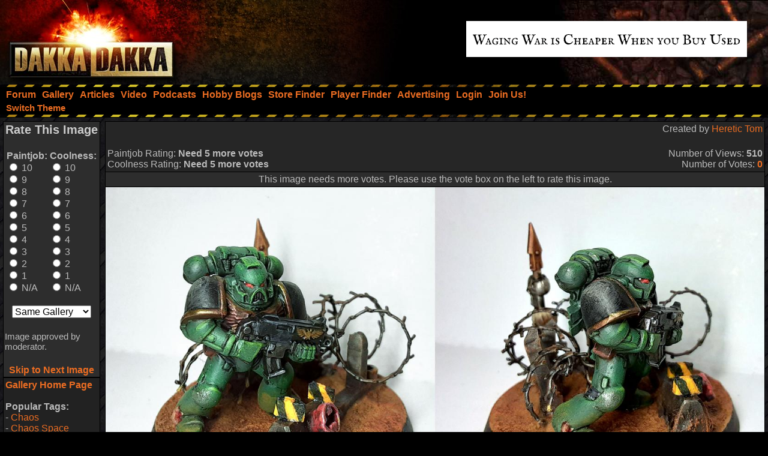

--- FILE ---
content_type: text/html; charset=utf-8
request_url: https://www.google.com/recaptcha/api2/aframe
body_size: 250
content:
<!DOCTYPE HTML><html><head><meta http-equiv="content-type" content="text/html; charset=UTF-8"></head><body><script nonce="B5lOHSasZ2TX7dyATJzxWg">/** Anti-fraud and anti-abuse applications only. See google.com/recaptcha */ try{var clients={'sodar':'https://pagead2.googlesyndication.com/pagead/sodar?'};window.addEventListener("message",function(a){try{if(a.source===window.parent){var b=JSON.parse(a.data);var c=clients[b['id']];if(c){var d=document.createElement('img');d.src=c+b['params']+'&rc='+(localStorage.getItem("rc::a")?sessionStorage.getItem("rc::b"):"");window.document.body.appendChild(d);sessionStorage.setItem("rc::e",parseInt(sessionStorage.getItem("rc::e")||0)+1);localStorage.setItem("rc::h",'1769409174731');}}}catch(b){}});window.parent.postMessage("_grecaptcha_ready", "*");}catch(b){}</script></body></html>